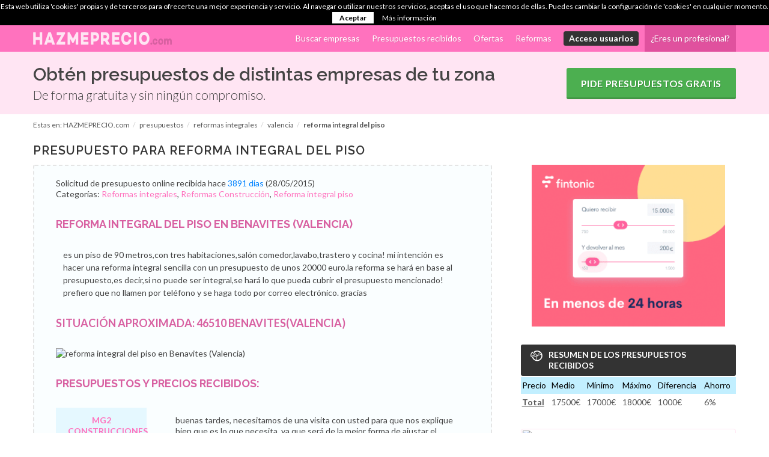

--- FILE ---
content_type: text/html; charset=utf-8
request_url: http://www.hazmeprecio.com/valencia/presupuesto-reforma-integral-del-piso
body_size: 6954
content:
<!DOCTYPE html>
<html dir="ltr" lang="es-ES">
<head>
<meta http-equiv="Content-Type" content="text/html; charset=utf-8" />
<title>Presupuesto para Reforma integral del piso - Benavites (Valencia) | HAZMEPRECIO.com</title>
<meta http-equiv="content-language" content="es_ES" />
<meta name="title" content="Presupuesto para Reforma integral del piso - Benavites (Valencia) | HAZMEPRECIO.com" />

<meta name="keywords" content="presupuesto, presupuesto online, Reformas integrales, Reforma integral piso, Reformas Construcción" />
<meta name="description" content="Es un piso de 90 metros,con tres habitaciones,salón comedor,lavabo,trastero y cocina! mi intención es hacer una reforma integral sencilla con un presupuesto de unos 20000 euro.La reforma se hará en base al presupuesto,es decir,si no puede ser integral,se hará lo que pueda cubrir el presupuesto mencionado!" />
<meta name="robots" content="index, follow" />
<link rel="shortcut icon" href="/favicon.ico" type="image/x-icon" />

  <meta name="blogcatalog" content="9BC9671656" />
  <!-- ukey="4F756A34" -->
  <meta content="Reforma integral del piso. es un piso de 90 metros,con tres habitaciones,salón comedor,lavabo,trastero y cocina! mi intención es hacer una reforma integral sencilla con un presupuesto d ..." name="description"/>

      <!-- Stylesheets
    ============================================= -->
	<link href="https://fonts.googleapis.com/css?family=Lato:300,400,400italic,600,700|Raleway:300,400,500,600,700|Crete+Round:400italic" rel="stylesheet" type="text/css" />
    <link rel="stylesheet" href="/css2/minbootstrap.css" type="text/css" />
    <link rel="stylesheet" href="/minstyle3.css" type="text/css" />
    <link rel="stylesheet" href="/css2/dark.css" type="text/css" />
    <link rel="stylesheet" href="/css2/font-icons.css" type="text/css" />
    <link rel="stylesheet" href="/css2/animate.css" type="text/css" />
    <link rel="stylesheet" href="/css2/magnific-popup.css" type="text/css" />
    <link rel="stylesheet" href="/css2/minresponsive.css" type="text/css" />
	<link rel="stylesheet" href="/mincustom3.css" type="text/css" />
    <meta name="viewport" content="width=device-width, initial-scale=1, maximum-scale=1" />
    <!--[if lt IE 9]>
    	<script src="http://css3-mediaqueries-js.googlecode.com/svn/trunk/css3-mediaqueries.js"></script>
    <![endif]-->

	<link rel="stylesheet" href="/css2/colors.css" type="text/css" />

	
    <!-- External JavaScripts
    ============================================= -->
	<script type="text/javascript" src="/js2/jquery.js"></script>
	<script type="text/javascript" src="/js2/minplugins.js"></script>


  <!-- 879b8db84cf55a4ad52548992a031071 -->
  <meta property="fb:page_id" content="282006845826" />

<script src="https://apis.google.com/js/platform.js" async defer>
  {lang: 'es'}
</script>
<link rel="publisher" href="https://plus.google.com/102392140787696424122">
<meta name="author" content="HAZMEPRECIO.com" />
</head>
<body class="no-transition stretched">
    <!-- Document Wrapper
    ============================================= -->
    <div id="wrapper" class="clearfix">

		<div id="page-menu" class="no-sticky">

            <div id="page-menu-wrap">

                <div class="container clearfix">

                    <div class="menu-title"><a href="http://www.hazmeprecio.com/" title="HAZMEPRECIO.com - Pide presupuesto online y encuentra el mejor precio"><img src="/images2/logo.png" alt="HAZMEPRECIO.com - Pide presupuesto online y encuentra el mejor precio" width="231" height="22"></a></div>

                    <nav>

					    <ul>

							
									<li><a title="Ir al directorio de empresas." href="http://www.hazmeprecio.com/empresas/reformas-construccion">Buscar empresas</a></li>
									<li><a title="Ver las solicitudes de presupuesto recibidas y los precios enviados." href="http://www.hazmeprecio.com/presupuesto/reformas-construccion">Presupuestos recibidos</a></li>
									<li><a title="Ver todas las ofertas y descuentos." href="http://www.hazmeprecio.com/ofertas">Ofertas</a></li>
									<li><a href="http://www.hazmeprecio.com/reformas" title="Ver las ultimas reformas enviadas.">Reformas</a></li>

							

														
								<li><a title="Iniciar sesión" href="http://www.hazmeprecio.com/acceso-usuarios" rel="nofollow"><span class="label label-primary">Acceso usuarios</span></a></li>
								<li class="prof"><a title="Registra tu empresa de forma gratuita y accede a nuevos clientes." href="http://www.hazmeprecio.com/alta-empresas-gratis" rel="nofollow">¿Eres un profesional?</a></li>

							
						</ul>

                    </nav>
					<div id="page-submenu-trigger"><i class="icon-reorder"></i></div>

                </div>

            </div>

        </div>




	

			
			 <!-- Header
        ============================================= -->
			<div id="header" class="no-sticky">
			<div id="header-wrap">
               <section class="style-2" style="background: #FFE5F3;">
						<div class="container clearfix promo">
							<h2 class="nomargin">Obtén presupuestos de distintas empresas de tu zona</h2>
							<span class="nomargin">De forma gratuita y sin ningún compromiso.</span>
							<a class="button button-dark button-xlarge button-rounded" href="http://www.hazmeprecio.com/pedir-presupuesto">Pide presupuestos gratis</a>
						</div>
				</section>
			</div>
			</div><!-- #header end -->

	

		

					
				<header id="header-title">
            <div class="container clearfix">
						<ol xmlns:v="http://rdf.data-vocabulary.org/#" class="breadcrumb"> Estas en: <li typeof="v:Breadcrumb"><a href="/" rel="v:url" property="v:title">HAZMEPRECIO.com</a></li><li typeof="v:Breadcrumb"><a href="/presupuesto" rel="v:url" property="v:title">presupuestos</a></li><li typeof="v:Breadcrumb"><a href="/presupuesto/reformas-integrales" rel="v:url" property="v:title">reformas integrales</a></li><li typeof="v:Breadcrumb"><a href="/presupuesto/reformas-integrales/valencia" rel="v:url" property="v:title">valencia</a></li><li typeof="v:Breadcrumb" property="v:title"><strong>reforma integral del piso</strong></li></ol>			</div>			
		</header>				
													
        
		
		
        

        <!-- Content
        ============================================= -->
        <section id="content">                

							
				
							<div id="page-title">		
					<div class="container clearfix">
					<h1>Presupuesto para reforma integral del piso</h1>
					</div>			
				</div>

								

			<!-- Content init
				============================================= -->
														<div class="container clearfix">
						<div class="col_full clearfix">
									
						
							                            		                        		                            	                            
							
							<div class="col_two_third"><div class="presupuesto presupuesto-full-node col_full clearfix">Solicitud de presupuesto online recibida hace <span>3891 dias</span> (28/05/2015)<br/>Categorías: <a href="/presupuesto/reformas-integrales" title="Presupuesto de Reformas integrales">Reformas integrales</a>, <a href="/presupuesto/reformas-construccion" title="Presupuesto de Reformas Construcción">Reformas Construcción</a>, <a href="/presupuesto/reforma-integral-piso" title="Presupuesto de Reforma integral piso">Reforma integral piso</a><h2 class="info topmargin-sm bottommargin-sm">reforma integral del piso en Benavites (Valencia)</h2><div class="content"><p>es un piso de 90 metros,con tres habitaciones,salón comedor,lavabo,trastero y cocina! mi intención es hacer una reforma integral sencilla con un presupuesto de unos 20000 euro.la reforma se hará en base al presupuesto,es decir,si no puede ser integral,se hará lo que pueda cubrir el presupuesto mencionado! prefiero que no llamen por teléfono y se haga todo por correo electrónico. gracias</p>
</div>
		<div id="mapPresupuesto"><span class="header bottommargin-sm">Situación aproximada: 46510 Benavites(Valencia)</span>
		<img width="600" height="150" src="//maps.google.com/maps/api/staticmap?sensor=false&mobile=false&language=es&;maptype=roadmap&amp;format=PNG&amp;zoom=10&amp;size=600x150&amp;markers=color:blue|46510+Benavites%2CValencia" alt="reforma integral del piso en Benavites (Valencia)" />
		</div><h2 class="info topmargin-sm bottommargin-sm">Presupuestos y precios recibidos:</h2><div class="col_full entry clearfix"><div class="propiedades col_one_fourth bottommargin-sm"><span class="autor"><a href="/empresa/mg2-construcciones-y-reformas">MG2 CONSTRUCCIONES Y REFORMAS</a></span><span class="precio">Sin valorar</span></div><div class="detalles col_three_fourth col_last bottommargin-sm">		
buenas tardes,

necesitamos de una visita con usted para que nos explique bien que es lo que necesita, ya que será de la mejor forma de ajustar el presupuesto a sus necesidades.
si usted lo desea, ya que sus datos no nos lo proporciona el portal, podrá encontrarlos en esta dirección; www.construccionesvalencia.com
reciba un saludo

mario garcia
mg2 construcciones y reformas s,l.

	
</div></div><div class="col_full entry clearfix"><div class="propiedades col_one_fourth bottommargin-sm"><span class="autor"><a href="/empresa/reformas-gallego">Reformas Gallego</a></span><span class="precio">17000&euro;</span></div><div class="detalles col_three_fourth col_last bottommargin-sm">
	
buenos días, mi nombre es raul y le escribo desde la empresa reformas gallego, estariamos interesados en visitar su vivienda y realizarle un presupuesto acorde con sus necesidades.
para ello, no dude en ponerse en contacto con nosotros.
un saludo.</div></div><div class="col_full entry clearfix"><div class="propiedades col_one_fourth bottommargin-sm"><span class="autor"><a href="/empresa/sur-este-soluciones-integrales-sl">SUR ESTE SOLUCIONES INTEGRALES SL</a></span><span class="precio">18000&euro;</span></div><div class="detalles col_three_fourth col_last bottommargin-sm">
	
buenos dias necesitamos informacion o hacer una visista ¡ara realizzar un presupuesto lo mas ajustado posible no dude en conyactarnos un cordial saludo</div></div>
		<div style="padding:12px;background:#F0FCFF;margin: 0;text-align:center;">
		<span style="display:block;font-size:18px;color: #4CAF50;text-transform: uppercase;font-weight: bold;">¿Necesitas realizar alguna reforma o algún servicio?</span>
		<a href="/pedir-presupuesto" class="button button-small button-rounded button-dark marginmin" target="_blank" style="background: #4CAF50;">Pide presupuestos gratis</a>
		<span style="position:relative;top:-10px;display:block">solo tardaras un par de minutos</span><div>Si solo estas buscando un precio orientativo puedes utilizar nuestro<br/> buscador de precios reales para encontrar presupuestos similares a lo que necesitas.
			<b style="padding: 8px 0 4px;margin: 0;display: block;">Para después ir refinando tu búsqueda empieza buscando por categoría:</b><a href="/presupuesto/reformas-integrales" title="Presupuesto de Reformas integrales">Reformas integrales</a>, <a href="/presupuesto/reformas-construccion" title="Presupuesto de Reformas Construcción">Reformas Construcción</a>, <a href="/presupuesto/reforma-integral-piso" title="Presupuesto de Reforma integral piso">Reforma integral piso</a></div></div></div><div class="col_full" id="bottom-message">
						<div class="feature-box fbox-plain">
							<div class="fbox-icon"><i class="icon-info-sign"></i></div>
							<span>&iquest;Eres un profesional o empresa y te gustaría presupuestar este trabajo?</span>
							<strong><a href="/alta-empresas-gratis" rel="nofollow" title="Registra tu empresa de forma gratuita y consigue nuevos trabajos.">Regístrate ahora</a> y envía tu presupuesto.</strong>
						</div>
					  </div></div><div class="col_one_third col_last sidebar">
						<span class="title block-title destacado"><i class="icon icon-chart"></i>Resumen de los presupuestos recibidos</span><table><tr><th>Precio</th><th>Medio</th><th>Mínimo</th><th>Máximo</th><th>Diferencia</th><th>Ahorro</th></tr><tr><td class="title">Total</td><td>17500&euro;</td><td>17000&euro;</td><td>18000&euro;</td><td>1000&euro;</td><td>6%</td></tr></table><img class="chart" src="https://chart.apis.google.com/chart?chxl=0:|18000&euro;|17500&euro;|17000&euro;&chts=E0519E,16&chma=30,10,30,10&chxp=0,100,97.2222222222,94.4444444444&chf=bg,s,FFFBFD&chxs=0,s,E0519E,14,0.5,l,E0519E&chxt=y&chbh=a&chs=320x140&cht=bvg&chco=5BF062,00BBFF,FF6868&chds=0,18000,0,18000,0,18000&chd=t:17000|17500|18000&chdl=Mínimo|Medio|Máximo&chtt=PRESUPUESTOS RECIBIDOS" alt="Presupuestos y precios y  para reforma integral del piso en Benavites (Valencia)" />
						<span class="title block-title"><i class="icon icon-line2-direction"></i>Presupuestos similares en Valencia(Provincia)</span>
							<ul class="nav nav-pills nav-stacked current"><li><a href="/presupuesto/reformas-integrales/valencia">Reformas integrales</a></li><li><a href="/presupuesto/reformas-construccion/valencia">Reformas Construcción</a></li></ul>
		<span class="title block-title"><i class="icon icon-line2-directions"></i>Presupuestos similares en Benavites</span>
        <ul class="nav nav-pills nav-stacked current"><li><a href="/presupuesto/reformas-integrales/valencia/benavites">Reformas integrales</a></li><li><a href="/presupuesto/reformas-construccion/valencia/benavites">Reformas Construcción</a></li></ul>
		</div>	
						

						

											
					
											</div>	<!-- #content init end -->
									
					

				
									</div> <!-- #container end -->
						
                
				

								<a href="http://www.hazmeprecio.com/pedir-presupuesto" id="promo-bottom" class="button button-full">
						<div class="container clearfix">
							<strong>Pide presupuesto online</strong> <i style="top:4px;" class="icon-caret-right"></i> ... y recibe gratis presupuesto de distintas empresas.
						</div>
				</a>
				
				
			</div><!-- #content-wrap end -->

        </section><!-- #section content end -->

        <!-- Footer
        ============================================= -->
        <footer id="footer">

			<div class="container">

                <!-- Footer Widgets
                ============================================= -->
				<div class="footer-widgets-wrap clearfix">
				
								
						 <div class="col_one_third">
							<div class="widget widget_links clearfix">
                                <h4>Provincias más demandadas</h4>
                                <ul>
                                    <li><a href="http://www.hazmeprecio.com/presupuesto/reformas-construccion/madrid" title="Presupuestos de Reformas en Madrid">Reformas en Madrid</a></li>
									<li><a href="http://www.hazmeprecio.com/presupuesto/reformas-construccion/barcelona" title="Presupuestos de Reformas en Barcelona">Reformas en Barcelona</a></li>
									<li><a href="http://www.hazmeprecio.com/presupuesto/reformas-construccion/valencia" title="Presupuestos de Reformas en Valencia">Reformas en Valencia</a></li>
									<li><a href="http://www.hazmeprecio.com/presupuesto/reformas-construccion/sevilla" title="Presupuestos de Reformas en Sevilla">Reformas en Sevilla</a></li>									
									<li><a href="http://www.hazmeprecio.com/presupuesto/reformas-construccion/zaragoza" title="Presupuestos de Reformas en Zaragoza">Reformas en Zaragoza</a></li>									
									<li><a href="http://www.hazmeprecio.com/presupuesto/reformas-construccion/malaga" title="Presupuestos de Reformas en Malaga">Reformas en Malaga</a></li>									
                                </ul>

                            </div>
						 </div>	
						 <div class="col_one_third">
							<div class="widget widget_links clearfix">
                                <h4>Categorías destacadas</h4>
                                <ul>
                                    <li><a href="http://www.hazmeprecio.com/presupuesto/reforma">Presupuesto reforma</a></li>								
									<li><a href="http://www.hazmeprecio.com/presupuesto/reforma-integral">Presupuesto reforma integral</a></li>
									<li><a href="http://www.hazmeprecio.com/presupuesto/reforma-piso">Presupuesto reforma piso</a></li>	
									<li><a href="http://www.hazmeprecio.com/presupuesto/construccion-casa">Presupuesto construcción casa</a></li>
									<li><a href="http://www.hazmeprecio.com/presupuesto/reforma-cocina">Presupuesto reforma cocina</a></li>
									<li><a href="http://www.hazmeprecio.com/presupuesto/reforma-baño">Presupuesto reforma baño</a></li>
									<li><a href="http://www.hazmeprecio.com/presupuesto/instalacion-aire-acondicionado">Presupuesto instalación aire acondicionado</a></li>
									<li><a href="http://www.hazmeprecio.com/presupuesto/pintar-piso">Presupuesto pintar piso</a></li>	
                                </ul>

                            </div>
						 </div>	
						 <div class="col_one_third col_last">
                            <div class="widget widget_links clearfix">
                                <h4>Sitemap</h4>
                                <ul>
                                    <li><a href="http://www.hazmeprecio.com/presupuestos-mas-activos">Presupuestos con mayor actividad</a></li>
									<!--li><a href="http://www.hazmeprecio.com/presupuestos-categoria">Presupuestos por categoria</a></li>
									<li><a href="http://www.hazmeprecio.com/presupuestos-provincia">Presupuestos por provincia</a></li-->
                                </ul>

                            </div>
                        </div>
						
								</div><!-- .footer-widgets-wrap end -->

            </div>


            <!-- Copyrights
            ============================================= -->
            <div id="copyrights">

                <div class="container clearfix">

                    <div class="col_half">
                        <div class="copyright-links">
						    <a href="http://www.hazmeprecio.com/contacto" title="Contacta con HAZMEPRECIO.com" rel="nofollow">Contacta con nosotros</a> /
							<a href="http://www.hazmeprecio.com/publicidad-en-HAZMEPRECIO.com" title="Te gustaría anunciarte aquí, buscamos patrocinadores." rel="nofollow">Publicidad</a> /
							<a href="http://www.hazmeprecio.com/tdu" rel="nofollow">Términos de Uso</a> /
							<a href="http://www.hazmeprecio.com/priv" rel="nofollow">Política de privacidad</a>
						</div>
                    </div>

                    <div class="col_half col_last tright">
                        <div class="col_half fright clearfix">
                            <a href="https://www.facebook.com/HAZMEPRECIO" class="social-icon si-small si-borderless si-facebook">
                                <i class="icon-facebook"></i>
                                <i class="icon-facebook"></i>
                            </a>

                            <a href="https://twitter.com/hazmeprecio" class="social-icon si-small si-borderless si-twitter">
                                <i class="icon-twitter"></i>
                                <i class="icon-twitter"></i>
                            </a>

                            <a href="https://plus.google.com/+Hazmeprecioweb" class="social-icon si-small si-borderless si-gplus">
                                <i class="icon-gplus"></i>
                                <i class="icon-gplus"></i>
                            </a>

                            <a href="https://pinterest.com/hazmepreciocom" class="social-icon si-small si-borderless si-pinterest">
                                <i class="icon-pinterest"></i>
                                <i class="icon-pinterest"></i>
                            </a>							

						
                        </div>

                        <div class="clear"></div>
                    </div>

					 <div class="col_full center nobottommargin copy">
						Copyright &copy; 2009 - 2026 HAZMEPRECIO.com
					</div>

                </div>


            </div><!-- #copyrights end -->

        </footer><!-- #footer end -->


	</div><!-- #wrapper end -->

    <!-- Go To Top
    ============================================= -->
    <div id="gotoTop" class="icon-angle-up"></div>

  
<script defer src="https://static.cloudflareinsights.com/beacon.min.js/vcd15cbe7772f49c399c6a5babf22c1241717689176015" integrity="sha512-ZpsOmlRQV6y907TI0dKBHq9Md29nnaEIPlkf84rnaERnq6zvWvPUqr2ft8M1aS28oN72PdrCzSjY4U6VaAw1EQ==" data-cf-beacon='{"version":"2024.11.0","token":"ce13ad72493a4ed8882bc5022bf9f8e0","r":1,"server_timing":{"name":{"cfCacheStatus":true,"cfEdge":true,"cfExtPri":true,"cfL4":true,"cfOrigin":true,"cfSpeedBrain":true},"location_startswith":null}}' crossorigin="anonymous"></script>
</body>
<script>
  (function(i,s,o,g,r,a,m){i['GoogleAnalyticsObject']=r;i[r]=i[r]||function(){
  (i[r].q=i[r].q||[]).push(arguments)},i[r].l=1*new Date();a=s.createElement(o),
  m=s.getElementsByTagName(o)[0];a.async=1;a.src=g;m.parentNode.insertBefore(a,m)
  })(window,document,'script','//www.google-analytics.com/analytics.js','ga');

  ga('create', 'UA-10660027-1', 'auto');
  ga('send', 'pageview');

</script>
<script type='text/javascript'>
function getCookie(nameCookie){
	var valueCookie = document.cookie;
	var c_start = valueCookie.indexOf(' ' + nameCookie + '=');
	if (c_start == -1)
		c_start = valueCookie.indexOf(nameCookie + '=');
	if (c_start == -1){
		valueCookie = null;
	}else{
		c_start = valueCookie.indexOf('=', c_start) + 1;
		var c_end = valueCookie.indexOf(';', c_start);
		if (c_end == -1){
			c_end = valueCookie.length;
		}
		valueCookie = unescape(valueCookie.substring(c_start,c_end));
	}
	return valueCookie;
}
function setCookie(nameCookie, value, expiration){
	var valueCookie = escape(value) + ((expiration == null) ? '' : '; expires=' + expiration);
	document.cookie = nameCookie + '=' + valueCookie;
}
function checkCookie(nameCookie){
	var cookie = getCookie(nameCookie);
	if (cookie != null && cookie != '')
		return true;
	else
		return false;
}

	$(document).ready(function() {
	
		var pubPreforma = '<img src="/images/prestamo-50000-euros.gif" onclick="javascript:window.open(\'/ver-prestamos-para-reformas.php\',\'_blank\');" style="cursor:pointer;margin-bottom:30px;margin-left:5%;width: 90%"/>';
		$('#block-block-54').before(pubPreforma);
		$('#block-block-59').before(pubPreforma);
		$('div.col_full div.col_one_third.col_last.sidebar').prepend(pubPreforma); 
		$('div.col_full div.col_one_fourth.sidebaremp.fleft').prepend(pubPreforma);		
	
		var msghtml = '';
		if(!getCookie('msgCookies')){
			msghtml += '<div style="color: #FFFFFF; background: #000000; text-align: center; font-size: 12px; line-height: 16px; padding: 3px 0px 4px;" class="msg-cookie" id="msg-cookie">';
			msghtml += '<p style="margin-bottom: 3px;">Esta web utiliza \'cookies\' propias y de terceros para ofrecerte una mejor experiencia y servicio. Al navegar o utilizar nuestros servicios, aceptas el uso que hacemos de ellas. Puedes cambiar la configuraci&oacute;n de \'cookies\' en cualquier momento.</p>';
			msghtml += '<a style="color: #000000; margin-right: 6px; background: #FFFFFF; padding: 2px 12px; font-weight: bold;" id="hide-msg-cookie" href="#">Aceptar</a>&nbsp;';
			msghtml += '<a style="color:#FFFFFF; margin-left: 6px; text-decoration: underline;" href="/priv" target="_blank" rel="nofollow">M&aacute;s informaci&oacute;n</a>';
			msghtml += '</div>';
			$("body").prepend(msghtml);
			$("#hide-msg-cookie").click(function(){
				var expiration = (new Date(2025, 12, 31)).toGMTString();
				$("#msg-cookie").hide();
				setCookie('msgCookies', 'hide', expiration);
			});
			$("a").click( function(){
				if(this.href != 'http://www.hazmeprecio.com/priv'){
					var expiration = (new Date(2025, 12, 31)).toGMTString();
					$("#msg-cookie").hide();
					setCookie('msgCookies', 'hide', expiration);
				}
			});
	   }
		
	});
</script>
<script type="text/javascript" src="/js2/minfunctions.js"></script>
</html>

--- FILE ---
content_type: text/css
request_url: http://www.hazmeprecio.com/css2/colors.css
body_size: 1539
content:
/* ----------------------------------------------------------------
    Colors

    Replace the HEX Code with your Desired Color HEX
-----------------------------------------------------------------*/


::selection { background: #FF72BE; }

::-moz-selection { background: #FF72BE; }

::-webkit-selection { background: #FF72BE; }


a,
h1 > span,
h2 > span,
h3 > span,
h4 > span,
h5 > span,
h6 > span,
.header-extras li .he-text span,
#primary-menu > ul > li:hover a,
#primary-menu > ul > li.current a,
#primary-menu > div > ul > li:hover a,
#primary-menu > div > ul > li.current a,
#top-cart a:hover,
.top-cart-action span.top-checkout-price,
.breadcrumb a:hover,
#portfolio-filter li a:hover,
.portfolio-desc h3 a:hover,
.portfolio-overlay a:hover,
#portfolio-navigation a:hover,
.entry-title h2 a:hover,
.entry-meta li a:hover,
.post-timeline .entry:hover .entry-timeline,
.post-timeline .entry:hover .timeline-divider,
.ipost .entry-title h3 a:hover,
.ipost .entry-title h4 a:hover,
.spost .entry-title h4 a:hover,
.mpost .entry-title h4 a:hover,
.comment-content .comment-author a:hover,
.product-title h3 a:hover,
.single-product .product-title h2 a:hover,
.product-price ins,
.single-product .product-price,
.feature-box.fbox-border .fbox-icon i,
.feature-box.fbox-border .fbox-icon img,
.feature-box.fbox-plain .fbox-icon i,
.feature-box.fbox-plain .fbox-icon img,
.process-steps li.active h5,
.process-steps li.ui-tabs-active h5,
.team-title span,
.pricing-box.best-price .pricing-price,
.btn-link,
.dark .post-timeline .entry:hover .entry-timeline,
.dark .post-timeline .entry:hover .timeline-divider { color: #FF72BE; }

.color,
#primary-menu ul ul li:hover > a,
#primary-menu ul li .mega-menu-content.style-2 > ul > li.mega-menu-title > a:hover,
.top-cart-item-desc a:hover,
.faqlist li a:hover,
.tagcloud a:hover,
.dark .top-cart-item-desc a:hover,
.iconlist-color li i { color: #FF72BE !important; }

#primary-menu.style-3 > ul > li.current > a,
#primary-menu.sub-title > ul > li:hover > a,
#primary-menu.sub-title > ul > li.current > a,
#primary-menu.sub-title > div > ul > li:hover > a,
#primary-menu.sub-title > div > ul > li.current > a,
#top-cart > a > span,
#page-menu-wrap,
#page-menu.dots-menu nav li.current a,
#page-menu.dots-menu nav li .dots-menu-caption,
#portfolio-filter li.activeFilter a,
#portfolio-shuffle:hover,
.entry-link:hover,
.sale-flash,
.button:not(.button-white):not(.button-dark):not(.button-border):not(.button-black):not(.button-red):not(.button-teal):not(.button-yellow):not(.button-green):not(.button-brown):not(.button-aqua):not(.button-purple):not(.button-leaf):not(.button-pink):not(.button-blue):not(.button-dirtygreen):not(.button-amber):not(.button-lime),
.button.button-dark:hover,
.promo.promo-flat,
.feature-box .fbox-icon i,
.feature-box .fbox-icon img,
.fbox-effect.fbox-dark .fbox-icon i:hover,
.fbox-effect.fbox-dark:hover .fbox-icon i,
.fbox-border.fbox-effect.fbox-dark .fbox-icon i:after,
.i-rounded:hover,
.i-circled:hover,
ul.tab-nav.tab-nav2 li.ui-state-active a,
.testimonial .flex-control-nav li a,
.skills li .progress,
.owl-theme .owl-dots .owl-dot span,
#gotoTop:hover,
.dark .button-dark:hover,
.dark .fbox-effect.fbox-dark .fbox-icon i:hover,
.dark .fbox-effect.fbox-dark:hover .fbox-icon i,
.dark .fbox-border.fbox-effect.fbox-dark .fbox-icon i:after,
.dark .i-rounded:hover,
.dark .i-circled:hover,
.dark ul.tab-nav.tab-nav2 li.ui-state-active a,
.dark .tagcloud a:hover,
.ei-slider-thumbs li.ei-slider-element { background-color: #FF72BE; }

.bgcolor,
.button.button-3d:not(.button-white):not(.button-dark):not(.button-border):not(.button-black):not(.button-red):not(.button-teal):not(.button-yellow):not(.button-green):not(.button-brown):not(.button-aqua):not(.button-purple):not(.button-leaf):not(.button-pink):not(.button-blue):not(.button-dirtygreen):not(.button-amber):not(.button-lime):hover,
.process-steps li.active a,
.process-steps li.ui-tabs-active a,
.sidenav > .ui-tabs-active > a,
.sidenav > .ui-tabs-active > a:hover,
.owl-theme .owl-controls .owl-nav [class*=owl-]:hover,
.pagination > .active > a,
.pagination > .active > span,
.pagination > .active > a:hover,
.pagination > .active > span:hover,
.pagination > .active > a:focus,
.pagination > .active > span:focus { background-color: #FF72BE !important; }

#primary-menu.style-4 > ul > li:hover > a,
#primary-menu.style-4 > ul > li.current > a,
.top-cart-item-image:hover,
.post-timeline .entry:hover .entry-timeline,
.post-timeline .entry:hover .timeline-divider,
.cart-product-thumbnail img:hover,
.feature-box.fbox-outline .fbox-icon,
.feature-box.fbox-border .fbox-icon,
.dark .top-cart-item-image:hover,
.dark .post-timeline .entry:hover .entry-timeline,
.dark .post-timeline .entry:hover .timeline-divider,
.dark .cart-product-thumbnail img:hover,
.heading-block.border-color:after { border-color: #FF72BE; }

.top-links ul ul,
.top-links ul div.top-link-section,
#primary-menu ul ul,
#primary-menu ul li .mega-menu-content,
#primary-menu.style-6 > ul > li > a:after,
#primary-menu.style-6 > ul > li.current > a:after,
#top-cart .top-cart-content,
.fancy-title.title-border-color:before,
.dark #primary-menu:not(.not-dark) ul ul,
.dark #primary-menu:not(.not-dark) ul li .mega-menu-content,
#primary-menu.dark ul ul,
#primary-menu.dark ul li .mega-menu-content,
.dark #primary-menu:not(.not-dark) ul li .mega-menu-content.style-2,
#primary-menu.dark ul li .mega-menu-content.style-2,
.dark #top-cart .top-cart-content { border-top-color: #FF72BE; }

#page-menu.dots-menu nav li .dots-menu-caption:after,
.title-block { border-left-color: #FF72BE; }

.title-block-right { border-right-color: #FF72BE; }

.fancy-title.title-bottom-border h1,
.fancy-title.title-bottom-border h2,
.fancy-title.title-bottom-border h3,
.fancy-title.title-bottom-border h4,
.fancy-title.title-bottom-border h5,
.fancy-title.title-bottom-border h6,
.more-link { border-bottom-color: #FF72BE; }

.border-color,
.process-steps li.active a,
.process-steps li.ui-tabs-active a,
.tagcloud a:hover,
.pagination > .active > a,
.pagination > .active > span,
.pagination > .active > a:hover,
.pagination > .active > span:hover,
.pagination > .active > a:focus,
.pagination > .active > span:focus { border-color: #FF72BE !important; }

.fbox-effect.fbox-dark .fbox-icon i:after,
.dark .fbox-effect.fbox-dark .fbox-icon i:after { box-shadow: 0 0 0 2px #FF72BE; }

.fbox-border.fbox-effect.fbox-dark .fbox-icon i:hover,
.fbox-border.fbox-effect.fbox-dark:hover .fbox-icon i,
.dark .fbox-border.fbox-effect.fbox-dark .fbox-icon i:hover,
.dark .fbox-border.fbox-effect.fbox-dark:hover .fbox-icon i { box-shadow: 0 0 0 1px #FF72BE; }


@media only screen and (max-width: 991px) {

    body:not(.dark) #header:not(.dark) #header-wrap:not(.dark) #primary-menu > ul > li:hover a,
    body:not(.dark) #header:not(.dark) #header-wrap:not(.dark) #primary-menu > ul > li.current a,
    body:not(.dark) #header:not(.dark) #header-wrap:not(.dark) #primary-menu > div > ul > li:hover a,
    body:not(.dark) #header:not(.dark) #header-wrap:not(.dark) #primary-menu > div > ul > li.current a,
    #primary-menu ul ul li:hover > a,
    #primary-menu ul li .mega-menu-content.style-2 > ul > li.mega-menu-title:hover > a,
    #primary-menu ul li .mega-menu-content.style-2 > ul > li.mega-menu-title > a:hover { color: #FF72BE !important; }

    #page-menu nav { background-color: #FF72BE; }

}


@media only screen and (max-width: 767px) {

    #portfolio-filter li a:hover { color: #FF72BE; }

}